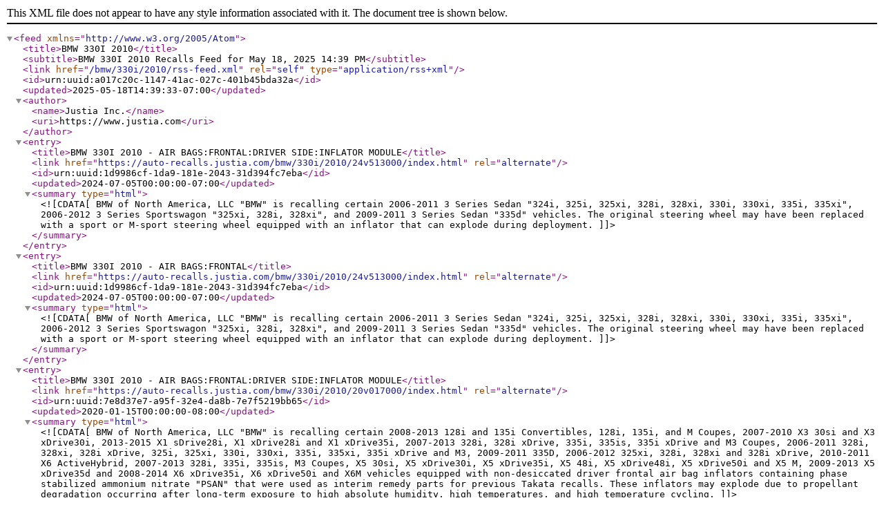

--- FILE ---
content_type: application/xml
request_url: https://auto-recalls.justia.com/bmw/330i/2010/rss-feed.xml
body_size: 3776
content:
<?xml version="1.0" encoding="utf-8"?>
<feed xmlns="http://www.w3.org/2005/Atom">
<title>BMW 330I 2010</title>
<subtitle>BMW 330I 2010 Recalls Feed for May 18, 2025 14:39 PM</subtitle>
<link href="/bmw/330i/2010/rss-feed.xml"  rel="self"  type="application/rss+xml" ></link>
<id>urn:uuid:a017c20c-1147-41ac-027c-401b45bda32a</id>
<updated>2025-05-18T14:39:33-07:00</updated>
<author><name>Justia Inc.</name>
<uri>https://www.justia.com</uri>
</author>
<entry>
<title>BMW 330I 2010 - AIR BAGS:FRONTAL:DRIVER SIDE:INFLATOR MODULE</title>
<link href="https://auto-recalls.justia.com/bmw/330i/2010/24v513000/index.html"  rel="alternate" ></link>
<id>urn:uuid:1d9986cf-1da9-181e-2043-31d394fc7eba</id>
<updated>2024-07-05T00:00:00-07:00</updated>
<summary type="html" ><![CDATA[BMW of North America, LLC "BMW" is recalling certain 2006-2011 3 Series Sedan "324i, 325i, 325xi, 328i, 328xi, 330i, 330xi, 335i, 335xi", 2006-2012 3 Series Sportswagon "325xi, 328i, 328xi", and 2009-2011 3 Series Sedan "335d" vehicles.  The original steering wheel may have been replaced with a sport or M-sport steering wheel equipped with an inflator that can explode during deployment.]]></summary>
</entry>
<entry>
<title>BMW 330I 2010 - AIR BAGS:FRONTAL</title>
<link href="https://auto-recalls.justia.com/bmw/330i/2010/24v513000/index.html"  rel="alternate" ></link>
<id>urn:uuid:1d9986cf-1da9-181e-2043-31d394fc7eba</id>
<updated>2024-07-05T00:00:00-07:00</updated>
<summary type="html" ><![CDATA[BMW of North America, LLC "BMW" is recalling certain 2006-2011 3 Series Sedan "324i, 325i, 325xi, 328i, 328xi, 330i, 330xi, 335i, 335xi", 2006-2012 3 Series Sportswagon "325xi, 328i, 328xi", and 2009-2011 3 Series Sedan "335d" vehicles.  The original steering wheel may have been replaced with a sport or M-sport steering wheel equipped with an inflator that can explode during deployment.]]></summary>
</entry>
<entry>
<title>BMW 330I 2010 - AIR BAGS:FRONTAL:DRIVER SIDE:INFLATOR MODULE</title>
<link href="https://auto-recalls.justia.com/bmw/330i/2010/20v017000/index.html"  rel="alternate" ></link>
<id>urn:uuid:7e8d37e7-a95f-32e4-da8b-7e7f5219bb65</id>
<updated>2020-01-15T00:00:00-08:00</updated>
<summary type="html" ><![CDATA[BMW of North America, LLC "BMW" is recalling certain 2008-2013 128i and 135i Convertibles, 128i, 135i, and M Coupes, 2007-2010 X3 30si and X3 xDrive30i, 2013-2015 X1 sDrive28i, X1 xDrive28i and X1 xDrive35i, 2007-2013 328i, 328i xDrive, 335i, 335is, 335i xDrive and M3 Coupes, 2006-2011 328i, 328xi, 328i xDrive, 325i, 325xi, 330i, 330xi, 335i, 335xi, 335i  xDrive and M3, 2009-2011 335D, 2006-2012 325xi, 328i, 328xi and 328i xDrive, 2010-2011 X6 ActiveHybrid, 2007-2013 328i, 335i, 335is, M3 Coupes, X5 30si, X5 xDrive30i, X5 xDrive35i, X5 48i, X5 xDrive48i, X5 xDrive50i and X5 M, 2009-2013 X5 xDrive35d and 2008-2014 X6 xDrive35i, X6 xDrive50i and X6M vehicles equipped with non-desiccated driver frontal air bag inflators containing phase stabilized ammonium nitrate "PSAN" that were used as interim remedy parts for previous Takata recalls.  These inflators may explode due to propellant degradation occurring after long-term exposure to high absolute humidity, high temperatures, and high temperature cycling. ]]></summary>
</entry>
<entry>
<title>BMW 330I 2010 - ELECTRICAL SYSTEM:WIRING</title>
<link href="https://auto-recalls.justia.com/bmw/330i/2010/17v676000/index.html"  rel="alternate" ></link>
<id>urn:uuid:6e2981b3-7e5a-1db1-347c-d762b71b1a45</id>
<updated>2017-10-27T00:00:00-07:00</updated>
<summary type="html" ><![CDATA[BMW of North America, LLC "BMW" is recalling certain 2006-2011 323i, 325i, 325xi, 328i, 328xi, 330i, 330xi, 335i, 335xi and M3, 2007-2011 328i xDrive, 335i xDrive and 335is and 2009-2011 335d vehicles.  The wiring and electrical connectors for the system that controls air flow for the heating and air conditioning system may overheat. ]]></summary>
</entry>
</feed>